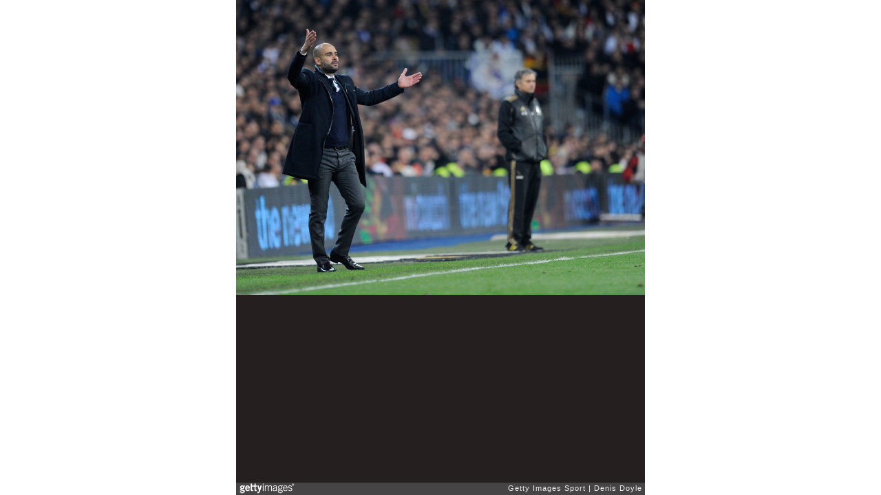

--- FILE ---
content_type: text/html; charset=UTF-8
request_url: https://embed.gettyimages.com/embed/137284837?et=2SNNxGu3TbNa4GixTxnZVA&tld=ie&sig=rcsyyX1otT0dnpeePzmNcz-dazs4WzfawTpuAr6jLgA=&caption=true&ver=1
body_size: 7826
content:



<!DOCTYPE html>
<html>
  <head>
    <base target="_parent" />
    <title>Real Madrid v Barcelona - Copa del Rey [Getty Images]</title>
    <meta http-equiv="X-UA-Compatible" content="IE=edge,chrome=1" />
    <meta name="robots" content="noindex, follow" />
    <meta name="viewport" content="width=device-width, initial-scale=1.0" />
    <!--[if lt IE 10]>
    <script src="//html5shiv.googlecode.com/svn/trunk/html5.js"></script>
    <![endif]-->
    <meta name="twitter:card" content="photo" />
    <meta name="twitter:site" content="@GettyImages" />
    <meta name="twitter:title" content="137284837 / Denis Doyle / Getty Images Sport" />
    <meta property="og:description" content="Denis Doyle / Getty Images Sport" />
    <meta property="og:image" content="https://embed-cdn.gettyimages.com/photos/barcelona-head-coach-josep-guardiola-directs-his-team-while-real-picture-id137284837?k=6&amp;m=137284837&amp;s=594x594&amp;w=0&amp;h=4SsZq7QEwPHCago4RZK57OXK_Ycl1_pglbdxpUj4p3E=&amp;Expires=1768698000&amp;Key-Pair-Id=APKAIJLYLGZE3LWJLKRA&amp;Signature=mENPXnYcaDkZIb4LDMOh15oFf90OSilumiGPafpLtnylSZxkYRDfLESF-OGMi~paPip02ZThMRIiiFaecD0rjt3wiWWRgWn2usCEyYVT76ptBXNuMtPHNRyAxteTM6u7ebYNRtL6FXbVhtgwP9o7azbxvSjGU7SS86jPhqsnORgX9w00DFWZff1~rXwMc0jOjbzNAy3tuvKxoRZ7WXzhpH2OJQwNIKCJTZupzALFIDgdT0Pgx5m-jmD2ATVeKzK-V4p~RTNlYPCYICzP6X9y1dbLxhZa1927YsM2G~nbQcfSjuxuDEQJTb6OU5wH6R9MUTuXn0QHqoBWU6NtublqRgosqgNucHKoa74PRjH93RD9Zq~0rH9uko6cIvQUnBqVXIso~ki3mQyerEyaO4dV780uYBwydJ3aDiHpc20QQHx46PS3MWn5igE5yf~[base64]~d01OXxOcn4OpVguKMLIkU_" />
    <meta property="og:url" content="http://www.gettyimages.ie/detail/137284837" />
    <meta property="og:site_name" content="Getty Images" />
    <meta name="getty:adp" content="http://www.gettyimages.ie/detail/137284837" />

    

    <script src="//ajax.googleapis.com/ajax/libs/jquery/1.10.2/jquery.min.js"></script>
    
  </head>

  <body class="embed">

  <link rel="stylesheet" type="text/css" href="//embed-cdn.gettyimages.com/css/2977517/style.css" />

<div id="fb-root"></div>
<section id="body-wrapper"  data-frame-width="594" data-frame-height="429">
  
  
  

  <div id="embed-body" data-spectrum-base-url="//spectrum.gettyimages.com/v3/signals" data-asset-ids="" style="max-width:594px;">
    
    
      
    <div id="slide-0" class="slide active" data-asset-id="137284837"
                                                                                       data-collection-id="57" data-asset-product-type="Sport" data-content-type="still image">
      <main class="solo">
        <figure>
          
            
              <ul class="reblog solo">
  
  <li id="li-fb" class="li-button">
    <div class="icon-button icon-fb" title="Share on Facebook"  onclick="return Embed.Social().facebook('http://www.gettyimages.com/consumer/share/assets/137284837');" ></div>
  </li>
  
  <li id="li-twitter" class="li-button">
    <a class="icon-button icon-twitter" title="Share on Twitter"  onclick="return Embed.Social().twitter('http://www.gettyimages.com/consumer/share/assets/137284837', 'Real Madrid v Barcelona - Copa del Rey');" ></a>
  </li>
  <li id="li-pinterest" class="li-button">
    <a class="icon-button icon-pinterest" title="Share on Pinterest"  onclick="return Embed.Social().pinterest('\/\/www.pinterest.com\/pin\/create\/button?url=http%3A%2F%2Fwww.gettyimages.ie%2Fdetail%2F137284837%3Fet%3D2SNNxGu3TbNa4GixTxnZVA%26share%3Dembed_Pinterest\x26media=http%3A%2F%2Fmedia.gettyimages.com%2Fphotos%2Fbarcelona-head-coach-josep-guardiola-directs-his-team-while-real-picture-id137284837\x26description=Barcelona head coach Josep Guardiola (L) directs his team while Real Madrid head coach Jose Mourinho looks on during the Copa del Rey Quarter Finals match between Real Madrid and Barcelona at Estadio Santiago Bernabeu on January 18, 2012 in Madrid, Spain.  (Photo by Denis Doyle\/Getty Images)');" ></a>
  </li>
  
</ul>

            

            
              <figcaption onselectstart="return false">
                <p class="show-more">
                  <a target="_blank" onclick="Embed.ClickHandler().click('http:\/\/www.gettyimages.ie\/detail\/137284837?et=2SNNxGu3TbNa4GixTxnZVA')" href="http://www.gettyimages.ie/detail/137284837?et=2SNNxGu3TbNa4GixTxnZVA">see more</a>
                </p>
                <p class="caption-text">MADRID, SPAIN - JANUARY 18:  Barcelona head coach Josep Guardiola (L) directs his team while Real Madrid head coach Jose Mourinho looks on during the Copa del Rey Quarter Finals match between Real Madrid and Barcelona at Estadio Santiago Bernabeu on January 18, 2012 in Madrid, Spain.  (Photo by Denis Doyle/Getty Images)</p>
              </figcaption>
            

            
                <aside class="assetcomp-overlay" onclick="if (!Embed.MediaQuery().mobile() &&  true ) { window.open('http:\/\/www.gettyimages.ie\/detail\/137284837?et=2SNNxGu3TbNa4GixTxnZVA', '_blank'); Embed.ClickHandler().click('ADP'); return false; }" data-url='http://www.gettyimages.ie/detail/137284837?et=2SNNxGu3TbNa4GixTxnZVA'></aside>
                <a href="http://www.gettyimages.ie/detail/137284837?et=2SNNxGu3TbNa4GixTxnZVA" target="_blank" class="assetcomp-link">
                  <img class="assetcomp" id="assetcomp-0" alt="MADRID, SPAIN - JANUARY 18:  Barcelona head coach Josep Guardiola (L) directs his team while Real Madrid head coach Jose Mourinho looks on during the Copa del Rey Quarter Finals match between Real Madrid and Barcelona at Estadio Santiago Bernabeu on January 18, 2012 in Madrid, Spain.  (Photo by Denis Doyle/Getty Images)" src="https://embed-cdn.gettyimages.com/photos/barcelona-head-coach-josep-guardiola-directs-his-team-while-real-picture-id137284837?k=6&amp;m=137284837&amp;s=594x594&amp;w=0&amp;h=4SsZq7QEwPHCago4RZK57OXK_Ycl1_pglbdxpUj4p3E=&amp;Expires=1768698000&amp;Key-Pair-Id=APKAIJLYLGZE3LWJLKRA&amp;Signature=mENPXnYcaDkZIb4LDMOh15oFf90OSilumiGPafpLtnylSZxkYRDfLESF-OGMi~paPip02ZThMRIiiFaecD0rjt3wiWWRgWn2usCEyYVT76ptBXNuMtPHNRyAxteTM6u7ebYNRtL6FXbVhtgwP9o7azbxvSjGU7SS86jPhqsnORgX9w00DFWZff1~rXwMc0jOjbzNAy3tuvKxoRZ7WXzhpH2OJQwNIKCJTZupzALFIDgdT0Pgx5m-jmD2ATVeKzK-V4p~RTNlYPCYICzP6X9y1dbLxhZa1927YsM2G~nbQcfSjuxuDEQJTb6OU5wH6R9MUTuXn0QHqoBWU6NtublqRgosqgNucHKoa74PRjH93RD9Zq~0rH9uko6cIvQUnBqVXIso~ki3mQyerEyaO4dV780uYBwydJ3aDiHpc20QQHx46PS3MWn5igE5yf~[base64]~d01OXxOcn4OpVguKMLIkU_" />
                </a>
            
          
        </figure>
        <div class="image-footer">
          <div class="logo-container">
            <img src='//embed-cdn.gettyimages.com/images/2977517/gi-logo.png' width="82" height="15" class="gi-icon" alt="Getty Images" />
          </div>
          <div class="meta">
            <p class="footer-text">
              <span class="collection" title="Getty Images Sport" data-field="collection">Getty Images Sport</span>
              <span class="photographer" title="Denis Doyle" data-field="photographer">Denis Doyle</span>
            </p>
          </div>
        </div>
      </main>
      
    </div>
    
  </section>

<menu id="radial-menu">
  <ul>
    <li id="radial-item-share" class="radial-item" onclick="return Embed.SocialMenu().show();"></li>
  </ul>
</menu>

<script type="text/javascript">
  $(document).ready(function() { Embed.version = "1"; });
</script>
<script type="text/javascript" src="//embed-cdn.gettyimages.com/js/2977517/embed-bundle.js"></script>
<script type="text/javascript">
  $(document).ready(function () {
    Embed.Bootstrapper().init();
  });
</script>


  </body>
</html>

